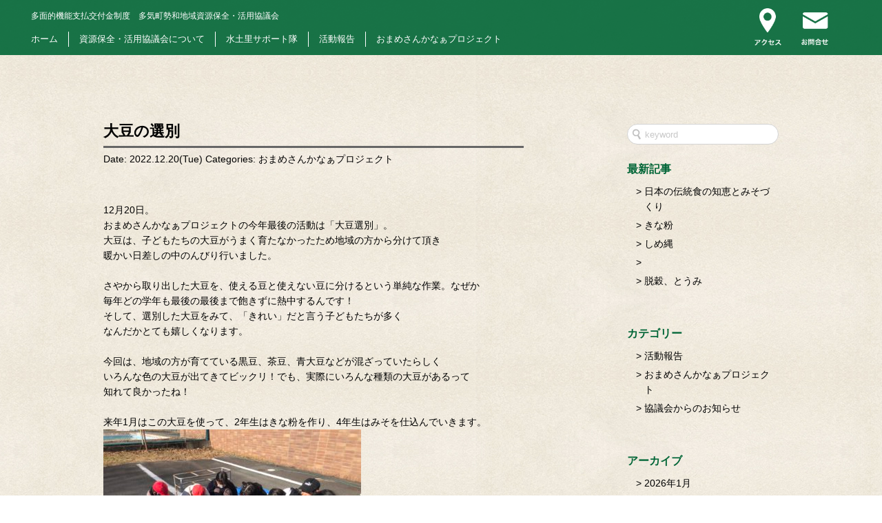

--- FILE ---
content_type: text/html; charset=UTF-8
request_url: https://seiwashigen.jp/2022/12/20/%E5%A4%A7%E8%B1%86%E3%81%AE%E9%81%B8%E5%88%A5/
body_size: 8177
content:
<!DOCTYPE html>
<html lang="ja">
<head>
	<meta charset="UTF-8">
	<meta name="viewport" content="width=device-width">
	<meta name="keywords" content="">
	<meta name="description" content="&nbsp; 12月20日。 おまめさんかなぁプロジェクトの今年最後の活動は「大豆選別」。 大豆は、。多気町勢和地域資源保全・活用協議会は各集落個々で活動するのではなく、旧勢和村を1つの大きな集落と考え広域活動組織として多面的機能支払交付金活動に取り組んでいます。">
	<meta name="format-detection" content="telephone=no">
	<link rel="icon" href="https://seiwashigen.jp/wp/wp-content/themes/omame/images/common/favicon.ico" type="image/vnd.microsoft.icon">
	<link rel="apple-touch-icon-precomposed" href="https://seiwashigen.jp/wp/wp-content/themes/omame/images/common/webclip.png" />
	<link rel="stylesheet" href="https://seiwashigen.jp/wp/wp-content/themes/omame/style.css" type="text/css">
	<link rel="stylesheet" href="https://seiwashigen.jp/wp/wp-content/themes/omame/css/common.css" type="text/css">
	<script type="text/javascript" src="https://seiwashigen.jp/wp/wp-content/themes/omame/js/common.js" charset="utf-8"></script>
	<title>大豆の選別 | 多気町勢和地域資源保全・活用協議会</title>
<!-- OGP -->
<meta property="og:type" content="blog">
<meta property="og:description" content="&nbsp; 12月20日。 おまめさんかなぁプロジェクトの今年最後の活動は「大豆選別」。 大豆は、子どもたちの大豆がうまく育たなかったため地域の方から分けて頂き 暖かい日差しの中のんびり行いました。">
<meta property="og:title" content="大豆の選別">
<meta property="og:url" content="https://seiwashigen.jp/2022/12/20/%e5%a4%a7%e8%b1%86%e3%81%ae%e9%81%b8%e5%88%a5/">
<meta property="og:image" content="https://seiwashigen.jp/wp/wp-content/uploads/2022/12/S__490143750.jpg">
<meta property="og:site_name" content="多気町勢和地域資源保全・活用協議会">
<meta property="og:locale" content="ja_JP" />
<meta property="fb:admins" content="100001679484566">
<meta property="fb:app_id" content="114946321924952">
<!-- /OGP -->
<meta name='robots' content='max-image-preview:large' />
<link rel="alternate" type="application/rss+xml" title="多気町勢和地域資源保全・活用協議会 &raquo; 大豆の選別 のコメントのフィード" href="https://seiwashigen.jp/2022/12/20/%e5%a4%a7%e8%b1%86%e3%81%ae%e9%81%b8%e5%88%a5/feed/" />
		<!-- This site uses the Google Analytics by ExactMetrics plugin v7.14.2 - Using Analytics tracking - https://www.exactmetrics.com/ -->
		<!-- Note: ExactMetrics is not currently configured on this site. The site owner needs to authenticate with Google Analytics in the ExactMetrics settings panel. -->
					<!-- No UA code set -->
				<!-- / Google Analytics by ExactMetrics -->
		<script type="text/javascript">
window._wpemojiSettings = {"baseUrl":"https:\/\/s.w.org\/images\/core\/emoji\/14.0.0\/72x72\/","ext":".png","svgUrl":"https:\/\/s.w.org\/images\/core\/emoji\/14.0.0\/svg\/","svgExt":".svg","source":{"concatemoji":"https:\/\/seiwashigen.jp\/wp\/wp-includes\/js\/wp-emoji-release.min.js?ver=6.2.8"}};
/*! This file is auto-generated */
!function(e,a,t){var n,r,o,i=a.createElement("canvas"),p=i.getContext&&i.getContext("2d");function s(e,t){p.clearRect(0,0,i.width,i.height),p.fillText(e,0,0);e=i.toDataURL();return p.clearRect(0,0,i.width,i.height),p.fillText(t,0,0),e===i.toDataURL()}function c(e){var t=a.createElement("script");t.src=e,t.defer=t.type="text/javascript",a.getElementsByTagName("head")[0].appendChild(t)}for(o=Array("flag","emoji"),t.supports={everything:!0,everythingExceptFlag:!0},r=0;r<o.length;r++)t.supports[o[r]]=function(e){if(p&&p.fillText)switch(p.textBaseline="top",p.font="600 32px Arial",e){case"flag":return s("\ud83c\udff3\ufe0f\u200d\u26a7\ufe0f","\ud83c\udff3\ufe0f\u200b\u26a7\ufe0f")?!1:!s("\ud83c\uddfa\ud83c\uddf3","\ud83c\uddfa\u200b\ud83c\uddf3")&&!s("\ud83c\udff4\udb40\udc67\udb40\udc62\udb40\udc65\udb40\udc6e\udb40\udc67\udb40\udc7f","\ud83c\udff4\u200b\udb40\udc67\u200b\udb40\udc62\u200b\udb40\udc65\u200b\udb40\udc6e\u200b\udb40\udc67\u200b\udb40\udc7f");case"emoji":return!s("\ud83e\udef1\ud83c\udffb\u200d\ud83e\udef2\ud83c\udfff","\ud83e\udef1\ud83c\udffb\u200b\ud83e\udef2\ud83c\udfff")}return!1}(o[r]),t.supports.everything=t.supports.everything&&t.supports[o[r]],"flag"!==o[r]&&(t.supports.everythingExceptFlag=t.supports.everythingExceptFlag&&t.supports[o[r]]);t.supports.everythingExceptFlag=t.supports.everythingExceptFlag&&!t.supports.flag,t.DOMReady=!1,t.readyCallback=function(){t.DOMReady=!0},t.supports.everything||(n=function(){t.readyCallback()},a.addEventListener?(a.addEventListener("DOMContentLoaded",n,!1),e.addEventListener("load",n,!1)):(e.attachEvent("onload",n),a.attachEvent("onreadystatechange",function(){"complete"===a.readyState&&t.readyCallback()})),(e=t.source||{}).concatemoji?c(e.concatemoji):e.wpemoji&&e.twemoji&&(c(e.twemoji),c(e.wpemoji)))}(window,document,window._wpemojiSettings);
</script>
<style type="text/css">
img.wp-smiley,
img.emoji {
	display: inline !important;
	border: none !important;
	box-shadow: none !important;
	height: 1em !important;
	width: 1em !important;
	margin: 0 0.07em !important;
	vertical-align: -0.1em !important;
	background: none !important;
	padding: 0 !important;
}
</style>
	<link rel='stylesheet' id='wp-block-library-css' href='https://seiwashigen.jp/wp/wp-includes/css/dist/block-library/style.min.css?ver=6.2.8' type='text/css' media='all' />
<link rel='stylesheet' id='classic-theme-styles-css' href='https://seiwashigen.jp/wp/wp-includes/css/classic-themes.min.css?ver=6.2.8' type='text/css' media='all' />
<style id='global-styles-inline-css' type='text/css'>
body{--wp--preset--color--black: #000000;--wp--preset--color--cyan-bluish-gray: #abb8c3;--wp--preset--color--white: #ffffff;--wp--preset--color--pale-pink: #f78da7;--wp--preset--color--vivid-red: #cf2e2e;--wp--preset--color--luminous-vivid-orange: #ff6900;--wp--preset--color--luminous-vivid-amber: #fcb900;--wp--preset--color--light-green-cyan: #7bdcb5;--wp--preset--color--vivid-green-cyan: #00d084;--wp--preset--color--pale-cyan-blue: #8ed1fc;--wp--preset--color--vivid-cyan-blue: #0693e3;--wp--preset--color--vivid-purple: #9b51e0;--wp--preset--gradient--vivid-cyan-blue-to-vivid-purple: linear-gradient(135deg,rgba(6,147,227,1) 0%,rgb(155,81,224) 100%);--wp--preset--gradient--light-green-cyan-to-vivid-green-cyan: linear-gradient(135deg,rgb(122,220,180) 0%,rgb(0,208,130) 100%);--wp--preset--gradient--luminous-vivid-amber-to-luminous-vivid-orange: linear-gradient(135deg,rgba(252,185,0,1) 0%,rgba(255,105,0,1) 100%);--wp--preset--gradient--luminous-vivid-orange-to-vivid-red: linear-gradient(135deg,rgba(255,105,0,1) 0%,rgb(207,46,46) 100%);--wp--preset--gradient--very-light-gray-to-cyan-bluish-gray: linear-gradient(135deg,rgb(238,238,238) 0%,rgb(169,184,195) 100%);--wp--preset--gradient--cool-to-warm-spectrum: linear-gradient(135deg,rgb(74,234,220) 0%,rgb(151,120,209) 20%,rgb(207,42,186) 40%,rgb(238,44,130) 60%,rgb(251,105,98) 80%,rgb(254,248,76) 100%);--wp--preset--gradient--blush-light-purple: linear-gradient(135deg,rgb(255,206,236) 0%,rgb(152,150,240) 100%);--wp--preset--gradient--blush-bordeaux: linear-gradient(135deg,rgb(254,205,165) 0%,rgb(254,45,45) 50%,rgb(107,0,62) 100%);--wp--preset--gradient--luminous-dusk: linear-gradient(135deg,rgb(255,203,112) 0%,rgb(199,81,192) 50%,rgb(65,88,208) 100%);--wp--preset--gradient--pale-ocean: linear-gradient(135deg,rgb(255,245,203) 0%,rgb(182,227,212) 50%,rgb(51,167,181) 100%);--wp--preset--gradient--electric-grass: linear-gradient(135deg,rgb(202,248,128) 0%,rgb(113,206,126) 100%);--wp--preset--gradient--midnight: linear-gradient(135deg,rgb(2,3,129) 0%,rgb(40,116,252) 100%);--wp--preset--duotone--dark-grayscale: url('#wp-duotone-dark-grayscale');--wp--preset--duotone--grayscale: url('#wp-duotone-grayscale');--wp--preset--duotone--purple-yellow: url('#wp-duotone-purple-yellow');--wp--preset--duotone--blue-red: url('#wp-duotone-blue-red');--wp--preset--duotone--midnight: url('#wp-duotone-midnight');--wp--preset--duotone--magenta-yellow: url('#wp-duotone-magenta-yellow');--wp--preset--duotone--purple-green: url('#wp-duotone-purple-green');--wp--preset--duotone--blue-orange: url('#wp-duotone-blue-orange');--wp--preset--font-size--small: 13px;--wp--preset--font-size--medium: 20px;--wp--preset--font-size--large: 36px;--wp--preset--font-size--x-large: 42px;--wp--preset--spacing--20: 0.44rem;--wp--preset--spacing--30: 0.67rem;--wp--preset--spacing--40: 1rem;--wp--preset--spacing--50: 1.5rem;--wp--preset--spacing--60: 2.25rem;--wp--preset--spacing--70: 3.38rem;--wp--preset--spacing--80: 5.06rem;--wp--preset--shadow--natural: 6px 6px 9px rgba(0, 0, 0, 0.2);--wp--preset--shadow--deep: 12px 12px 50px rgba(0, 0, 0, 0.4);--wp--preset--shadow--sharp: 6px 6px 0px rgba(0, 0, 0, 0.2);--wp--preset--shadow--outlined: 6px 6px 0px -3px rgba(255, 255, 255, 1), 6px 6px rgba(0, 0, 0, 1);--wp--preset--shadow--crisp: 6px 6px 0px rgba(0, 0, 0, 1);}:where(.is-layout-flex){gap: 0.5em;}body .is-layout-flow > .alignleft{float: left;margin-inline-start: 0;margin-inline-end: 2em;}body .is-layout-flow > .alignright{float: right;margin-inline-start: 2em;margin-inline-end: 0;}body .is-layout-flow > .aligncenter{margin-left: auto !important;margin-right: auto !important;}body .is-layout-constrained > .alignleft{float: left;margin-inline-start: 0;margin-inline-end: 2em;}body .is-layout-constrained > .alignright{float: right;margin-inline-start: 2em;margin-inline-end: 0;}body .is-layout-constrained > .aligncenter{margin-left: auto !important;margin-right: auto !important;}body .is-layout-constrained > :where(:not(.alignleft):not(.alignright):not(.alignfull)){max-width: var(--wp--style--global--content-size);margin-left: auto !important;margin-right: auto !important;}body .is-layout-constrained > .alignwide{max-width: var(--wp--style--global--wide-size);}body .is-layout-flex{display: flex;}body .is-layout-flex{flex-wrap: wrap;align-items: center;}body .is-layout-flex > *{margin: 0;}:where(.wp-block-columns.is-layout-flex){gap: 2em;}.has-black-color{color: var(--wp--preset--color--black) !important;}.has-cyan-bluish-gray-color{color: var(--wp--preset--color--cyan-bluish-gray) !important;}.has-white-color{color: var(--wp--preset--color--white) !important;}.has-pale-pink-color{color: var(--wp--preset--color--pale-pink) !important;}.has-vivid-red-color{color: var(--wp--preset--color--vivid-red) !important;}.has-luminous-vivid-orange-color{color: var(--wp--preset--color--luminous-vivid-orange) !important;}.has-luminous-vivid-amber-color{color: var(--wp--preset--color--luminous-vivid-amber) !important;}.has-light-green-cyan-color{color: var(--wp--preset--color--light-green-cyan) !important;}.has-vivid-green-cyan-color{color: var(--wp--preset--color--vivid-green-cyan) !important;}.has-pale-cyan-blue-color{color: var(--wp--preset--color--pale-cyan-blue) !important;}.has-vivid-cyan-blue-color{color: var(--wp--preset--color--vivid-cyan-blue) !important;}.has-vivid-purple-color{color: var(--wp--preset--color--vivid-purple) !important;}.has-black-background-color{background-color: var(--wp--preset--color--black) !important;}.has-cyan-bluish-gray-background-color{background-color: var(--wp--preset--color--cyan-bluish-gray) !important;}.has-white-background-color{background-color: var(--wp--preset--color--white) !important;}.has-pale-pink-background-color{background-color: var(--wp--preset--color--pale-pink) !important;}.has-vivid-red-background-color{background-color: var(--wp--preset--color--vivid-red) !important;}.has-luminous-vivid-orange-background-color{background-color: var(--wp--preset--color--luminous-vivid-orange) !important;}.has-luminous-vivid-amber-background-color{background-color: var(--wp--preset--color--luminous-vivid-amber) !important;}.has-light-green-cyan-background-color{background-color: var(--wp--preset--color--light-green-cyan) !important;}.has-vivid-green-cyan-background-color{background-color: var(--wp--preset--color--vivid-green-cyan) !important;}.has-pale-cyan-blue-background-color{background-color: var(--wp--preset--color--pale-cyan-blue) !important;}.has-vivid-cyan-blue-background-color{background-color: var(--wp--preset--color--vivid-cyan-blue) !important;}.has-vivid-purple-background-color{background-color: var(--wp--preset--color--vivid-purple) !important;}.has-black-border-color{border-color: var(--wp--preset--color--black) !important;}.has-cyan-bluish-gray-border-color{border-color: var(--wp--preset--color--cyan-bluish-gray) !important;}.has-white-border-color{border-color: var(--wp--preset--color--white) !important;}.has-pale-pink-border-color{border-color: var(--wp--preset--color--pale-pink) !important;}.has-vivid-red-border-color{border-color: var(--wp--preset--color--vivid-red) !important;}.has-luminous-vivid-orange-border-color{border-color: var(--wp--preset--color--luminous-vivid-orange) !important;}.has-luminous-vivid-amber-border-color{border-color: var(--wp--preset--color--luminous-vivid-amber) !important;}.has-light-green-cyan-border-color{border-color: var(--wp--preset--color--light-green-cyan) !important;}.has-vivid-green-cyan-border-color{border-color: var(--wp--preset--color--vivid-green-cyan) !important;}.has-pale-cyan-blue-border-color{border-color: var(--wp--preset--color--pale-cyan-blue) !important;}.has-vivid-cyan-blue-border-color{border-color: var(--wp--preset--color--vivid-cyan-blue) !important;}.has-vivid-purple-border-color{border-color: var(--wp--preset--color--vivid-purple) !important;}.has-vivid-cyan-blue-to-vivid-purple-gradient-background{background: var(--wp--preset--gradient--vivid-cyan-blue-to-vivid-purple) !important;}.has-light-green-cyan-to-vivid-green-cyan-gradient-background{background: var(--wp--preset--gradient--light-green-cyan-to-vivid-green-cyan) !important;}.has-luminous-vivid-amber-to-luminous-vivid-orange-gradient-background{background: var(--wp--preset--gradient--luminous-vivid-amber-to-luminous-vivid-orange) !important;}.has-luminous-vivid-orange-to-vivid-red-gradient-background{background: var(--wp--preset--gradient--luminous-vivid-orange-to-vivid-red) !important;}.has-very-light-gray-to-cyan-bluish-gray-gradient-background{background: var(--wp--preset--gradient--very-light-gray-to-cyan-bluish-gray) !important;}.has-cool-to-warm-spectrum-gradient-background{background: var(--wp--preset--gradient--cool-to-warm-spectrum) !important;}.has-blush-light-purple-gradient-background{background: var(--wp--preset--gradient--blush-light-purple) !important;}.has-blush-bordeaux-gradient-background{background: var(--wp--preset--gradient--blush-bordeaux) !important;}.has-luminous-dusk-gradient-background{background: var(--wp--preset--gradient--luminous-dusk) !important;}.has-pale-ocean-gradient-background{background: var(--wp--preset--gradient--pale-ocean) !important;}.has-electric-grass-gradient-background{background: var(--wp--preset--gradient--electric-grass) !important;}.has-midnight-gradient-background{background: var(--wp--preset--gradient--midnight) !important;}.has-small-font-size{font-size: var(--wp--preset--font-size--small) !important;}.has-medium-font-size{font-size: var(--wp--preset--font-size--medium) !important;}.has-large-font-size{font-size: var(--wp--preset--font-size--large) !important;}.has-x-large-font-size{font-size: var(--wp--preset--font-size--x-large) !important;}
.wp-block-navigation a:where(:not(.wp-element-button)){color: inherit;}
:where(.wp-block-columns.is-layout-flex){gap: 2em;}
.wp-block-pullquote{font-size: 1.5em;line-height: 1.6;}
</style>
<link rel='stylesheet' id='contact-form-7-css' href='https://seiwashigen.jp/wp/wp-content/plugins/contact-form-7/includes/css/styles.css?ver=5.7.5.1' type='text/css' media='all' />
<link rel="https://api.w.org/" href="https://seiwashigen.jp/wp-json/" /><link rel="alternate" type="application/json" href="https://seiwashigen.jp/wp-json/wp/v2/posts/1560" /><link rel="EditURI" type="application/rsd+xml" title="RSD" href="https://seiwashigen.jp/wp/xmlrpc.php?rsd" />
<link rel="wlwmanifest" type="application/wlwmanifest+xml" href="https://seiwashigen.jp/wp/wp-includes/wlwmanifest.xml" />
<meta name="generator" content="WordPress 6.2.8" />
<link rel="canonical" href="https://seiwashigen.jp/2022/12/20/%e5%a4%a7%e8%b1%86%e3%81%ae%e9%81%b8%e5%88%a5/" />
<link rel='shortlink' href='https://seiwashigen.jp/?p=1560' />
<link rel="alternate" type="application/json+oembed" href="https://seiwashigen.jp/wp-json/oembed/1.0/embed?url=https%3A%2F%2Fseiwashigen.jp%2F2022%2F12%2F20%2F%25e5%25a4%25a7%25e8%25b1%2586%25e3%2581%25ae%25e9%2581%25b8%25e5%2588%25a5%2F" />
<link rel="alternate" type="text/xml+oembed" href="https://seiwashigen.jp/wp-json/oembed/1.0/embed?url=https%3A%2F%2Fseiwashigen.jp%2F2022%2F12%2F20%2F%25e5%25a4%25a7%25e8%25b1%2586%25e3%2581%25ae%25e9%2581%25b8%25e5%2588%25a5%2F&#038;format=xml" />

<!-- BEGIN: WP Social Bookmarking Light HEAD --><script>
    (function (d, s, id) {
        var js, fjs = d.getElementsByTagName(s)[0];
        if (d.getElementById(id)) return;
        js = d.createElement(s);
        js.id = id;
        js.src = "//connect.facebook.net/ja_JP/sdk.js#xfbml=1&version=v2.7";
        fjs.parentNode.insertBefore(js, fjs);
    }(document, 'script', 'facebook-jssdk'));
</script>
<style type="text/css">
</style>
<!-- END: WP Social Bookmarking Light HEAD -->
</head>
<body>
<header id="header">
	<div class="h_info">
		<h1><a href="https://seiwashigen.jp/"><span>多面的機能支払交付金制度　</span>多気町勢和地域資源保全・活用協議会</a></h1>
		<div class="sp_btn"><div id="sp_menu_btn"><span></span></div></div>
		<nav>
			<ul>
				<li><a href="https://seiwashigen.jp/">ホーム</a></li>
				<li><a href="https://seiwashigen.jp/about/">資源保全・活用協議会について</a></li>
				<li><a href="https://seiwashigen.jp/about/#midori">水土里サポート隊</a></li>
				<li><a href="https://seiwashigen.jp/category/news/">活動報告</a></li>
				<li><a href="https://seiwashigen.jp/omame/">おまめさんかなぁプロジェクト</a></li>
			</ul>
		</nav>
	</div>
	<div class="h_nav">
		<ul>
			<li class="bnr-type1"><a href="https://seiwashigen.jp/access/"><img src="https://seiwashigen.jp/wp/wp-content/themes/omame/images/common/h_i_access.png" width="62" height="86" alt="アクセス"></a></li>
			<li class="bnr-type1"><a href="https://seiwashigen.jp/inquiry/"><img src="https://seiwashigen.jp/wp/wp-content/themes/omame/images/common/h_i_inquiry.png" width="62" height="77" alt="お問合せ"></a></li>
			<li class="h_i_tel bnr-type1"><a href="tel:0598497077" class="tellink"><img src="https://seiwashigen.jp/wp/wp-content/themes/omame/images/common/h_i_tel.png" width="61" height="85" alt="電話する"></a></li>
		</ul>
	</div>
</header>
<div id="sp_nav">
	<ul>
		<li><a href="https://seiwashigen.jp/">ホーム</a></li>
		<li><a href="https://seiwashigen.jp/about/">資源保全・活用協議会について</a></li>
		<li><a href="https://seiwashigen.jp/about/#midori">水土里サポート隊</a></li>
		<li><a href="https://seiwashigen.jp/category/news/">活動報告</a></li>
		<li><a href="https://seiwashigen.jp/omame/">おまめさんかなぁプロジェクト</a></li>
	</ul>
</div>
<div id="wrapper">
	<div id="posts">
		<div id="content">
				<div id="post-1560" class="entry_box">
					<h3>大豆の選別</h3>					<div class="entry_meta">
						<span class="date">Date: 2022.12.20(Tue)</span>
						<span class="category">Categories: <a href="https://seiwashigen.jp/category/omame/" rel="category tag">おまめさんかなぁプロジェクト</a></span>
					</div>
					<div class="entry_content"><p>&nbsp;</p>
<p>12月20日。</p>
<p>おまめさんかなぁプロジェクトの今年最後の活動は「大豆選別」。</p>
<p>大豆は、子どもたちの大豆がうまく育たなかったため地域の方から分けて頂き</p>
<p>暖かい日差しの中のんびり行いました。</p>
<p>&nbsp;</p>
<p>さやから取り出した大豆を、使える豆と使えない豆に分けるという単純な作業。なぜか</p>
<p>毎年どの学年も最後の最後まで飽きずに熱中するんです！</p>
<p>そして、選別した大豆をみて、「きれい」だと言う子どもたちが多く</p>
<p>なんだかとても嬉しくなります。</p>
<p>&nbsp;</p>
<p>今回は、地域の方が育てている黒豆、茶豆、青大豆などが混ざっていたらしく</p>
<p>いろんな色の大豆が出てきてビックリ！でも、実際にいろんな種類の大豆があるって</p>
<p>知れて良かったね！</p>
<p>&nbsp;</p>
<p>来年1月はこの大豆を使って、2年生はきな粉を作り、4年生はみそを仕込んでいきます。</p>
<p><img decoding="async" loading="lazy" class="alignnone size-medium wp-image-1552" src="http://seiwashigen.jp/wp/wp-content/uploads/2022/12/S__490143750-374x280.jpg" alt="" width="374" height="280" srcset="https://seiwashigen.jp/wp/wp-content/uploads/2022/12/S__490143750-374x280.jpg 374w, https://seiwashigen.jp/wp/wp-content/uploads/2022/12/S__490143750-768x576.jpg 768w, https://seiwashigen.jp/wp/wp-content/uploads/2022/12/S__490143750.jpg 1478w" sizes="(max-width: 374px) 100vw, 374px" /> <img decoding="async" loading="lazy" class="alignnone size-medium wp-image-1553" src="http://seiwashigen.jp/wp/wp-content/uploads/2022/12/S__490143753-374x280.jpg" alt="" width="374" height="280" srcset="https://seiwashigen.jp/wp/wp-content/uploads/2022/12/S__490143753-374x280.jpg 374w, https://seiwashigen.jp/wp/wp-content/uploads/2022/12/S__490143753-768x576.jpg 768w, https://seiwashigen.jp/wp/wp-content/uploads/2022/12/S__490143753.jpg 1478w" sizes="(max-width: 374px) 100vw, 374px" /> <img decoding="async" loading="lazy" class="alignnone size-medium wp-image-1554" src="http://seiwashigen.jp/wp/wp-content/uploads/2022/12/S__490143759-374x280.jpg" alt="" width="374" height="280" srcset="https://seiwashigen.jp/wp/wp-content/uploads/2022/12/S__490143759-374x280.jpg 374w, https://seiwashigen.jp/wp/wp-content/uploads/2022/12/S__490143759-768x576.jpg 768w, https://seiwashigen.jp/wp/wp-content/uploads/2022/12/S__490143759.jpg 1478w" sizes="(max-width: 374px) 100vw, 374px" /> <img decoding="async" loading="lazy" class="alignnone size-medium wp-image-1555" src="http://seiwashigen.jp/wp/wp-content/uploads/2022/12/S__490143761-374x280.jpg" alt="" width="374" height="280" srcset="https://seiwashigen.jp/wp/wp-content/uploads/2022/12/S__490143761-374x280.jpg 374w, https://seiwashigen.jp/wp/wp-content/uploads/2022/12/S__490143761-768x576.jpg 768w, https://seiwashigen.jp/wp/wp-content/uploads/2022/12/S__490143761.jpg 1478w" sizes="(max-width: 374px) 100vw, 374px" /> <img decoding="async" loading="lazy" class="alignnone size-medium wp-image-1557" src="http://seiwashigen.jp/wp/wp-content/uploads/2022/12/S__490143772-374x280.jpg" alt="" width="374" height="280" srcset="https://seiwashigen.jp/wp/wp-content/uploads/2022/12/S__490143772-374x280.jpg 374w, https://seiwashigen.jp/wp/wp-content/uploads/2022/12/S__490143772-768x576.jpg 768w, https://seiwashigen.jp/wp/wp-content/uploads/2022/12/S__490143772.jpg 1478w" sizes="(max-width: 374px) 100vw, 374px" /> <img decoding="async" loading="lazy" class="alignnone size-medium wp-image-1556" src="http://seiwashigen.jp/wp/wp-content/uploads/2022/12/S__490143768-374x280.jpg" alt="" width="374" height="280" srcset="https://seiwashigen.jp/wp/wp-content/uploads/2022/12/S__490143768-374x280.jpg 374w, https://seiwashigen.jp/wp/wp-content/uploads/2022/12/S__490143768-768x576.jpg 768w, https://seiwashigen.jp/wp/wp-content/uploads/2022/12/S__490143768.jpg 1478w" sizes="(max-width: 374px) 100vw, 374px" /> <img decoding="async" loading="lazy" class="alignnone size-medium wp-image-1558" src="http://seiwashigen.jp/wp/wp-content/uploads/2022/12/S__490143766-374x280.jpg" alt="" width="374" height="280" srcset="https://seiwashigen.jp/wp/wp-content/uploads/2022/12/S__490143766-374x280.jpg 374w, https://seiwashigen.jp/wp/wp-content/uploads/2022/12/S__490143766-768x576.jpg 768w, https://seiwashigen.jp/wp/wp-content/uploads/2022/12/S__490143766.jpg 1478w" sizes="(max-width: 374px) 100vw, 374px" /></p>
<div class='wp_social_bookmarking_light'>        <div class="wsbl_facebook_like"><div id="fb-root"></div><fb:like href="https://seiwashigen.jp/2022/12/20/%e5%a4%a7%e8%b1%86%e3%81%ae%e9%81%b8%e5%88%a5/" layout="button_count" action="like" width="100" share="false" show_faces="false" ></fb:like></div>        <div class="wsbl_twitter"><a href="https://twitter.com/share" class="twitter-share-button" data-url="https://seiwashigen.jp/2022/12/20/%e5%a4%a7%e8%b1%86%e3%81%ae%e9%81%b8%e5%88%a5/" data-text="大豆の選別">Tweet</a></div></div>
<br class='wp_social_bookmarking_light_clear' />
</div>
				</div>
					<div class="single_nav">
						<ul>
							<li class="nav_previous"><a href="https://seiwashigen.jp/2022/12/16/%e5%a0%b1%e5%91%8a%e4%bc%9a-2/" rel="prev">< PREV</a></li>
							<li> <a href="https://seiwashigen.jp/category/omame">TOP</a></li>
							<li class="nav_ext"><a href="https://seiwashigen.jp/2023/01/19/%e3%81%8d%e3%81%aa%e7%b2%89%e3%81%a5%e3%81%8f%e3%82%8a-4/" rel="next">NEXT ></a></li>
						</ul>
					</div>
		</div>
		<div id="sidebar">
<div class="searchform">
	<form role="search" method="get" id="searchform" action="https://seiwashigen.jp/" >
		<input type="text" value="" name="s" id="s" placeholder="keyword" />
	</form>
</div>			<h3>最新記事</h3>
			<ul>
				<li><a href="https://seiwashigen.jp/2026/01/19/%e6%97%a5%e6%9c%ac%e3%81%ae%e4%bc%9d%e7%b5%b1%e9%a3%9f%e3%81%ae%e7%9f%a5%e6%81%b5%e3%81%a8%e3%81%bf%e3%81%9d%e3%81%a5%e3%81%8f%e3%82%8a/">日本の伝統食の知恵とみそづくり</a></li>
				<li><a href="https://seiwashigen.jp/2026/01/15/%e3%81%8d%e3%81%aa%e7%b2%89-4/">きな粉</a></li>
				<li><a href="https://seiwashigen.jp/2025/12/18/%e3%81%97%e3%82%81%e7%b8%84-4/">しめ縄</a></li>
				<li><a href="https://seiwashigen.jp/2025/11/14/2003/"></a></li>
				<li><a href="https://seiwashigen.jp/2025/10/03/%e8%84%b1%e7%a9%80%e3%80%81%e3%81%a8%e3%81%86%e3%81%bf-2/">脱穀、とうみ</a></li>
			</ul>
			<h3>カテゴリー</h3>
			<ul>
	<li class="cat-item cat-item-1"><a href="https://seiwashigen.jp/category/news/">活動報告</a>
</li>
	<li class="cat-item cat-item-2"><a href="https://seiwashigen.jp/category/omame/">おまめさんかなぁプロジェクト</a>
</li>
	<li class="cat-item cat-item-3"><a href="https://seiwashigen.jp/category/information/">協議会からのお知らせ</a>
</li>
			</ul>
			<h3>アーカイブ</h3>
			<ul>
	<li><a href='https://seiwashigen.jp/2026/01/'>2026年1月</a></li>
	<li><a href='https://seiwashigen.jp/2025/12/'>2025年12月</a></li>
	<li><a href='https://seiwashigen.jp/2025/11/'>2025年11月</a></li>
	<li><a href='https://seiwashigen.jp/2025/10/'>2025年10月</a></li>
	<li><a href='https://seiwashigen.jp/2025/09/'>2025年9月</a></li>
	<li><a href='https://seiwashigen.jp/2025/07/'>2025年7月</a></li>
	<li><a href='https://seiwashigen.jp/2025/06/'>2025年6月</a></li>
	<li><a href='https://seiwashigen.jp/2025/05/'>2025年5月</a></li>
	<li><a href='https://seiwashigen.jp/2025/04/'>2025年4月</a></li>
	<li><a href='https://seiwashigen.jp/2025/02/'>2025年2月</a></li>
	<li><a href='https://seiwashigen.jp/2025/01/'>2025年1月</a></li>
	<li><a href='https://seiwashigen.jp/2024/12/'>2024年12月</a></li>
	<li><a href='https://seiwashigen.jp/2024/10/'>2024年10月</a></li>
	<li><a href='https://seiwashigen.jp/2024/09/'>2024年9月</a></li>
	<li><a href='https://seiwashigen.jp/2024/08/'>2024年8月</a></li>
	<li><a href='https://seiwashigen.jp/2024/07/'>2024年7月</a></li>
	<li><a href='https://seiwashigen.jp/2024/06/'>2024年6月</a></li>
	<li><a href='https://seiwashigen.jp/2024/05/'>2024年5月</a></li>
	<li><a href='https://seiwashigen.jp/2024/04/'>2024年4月</a></li>
	<li><a href='https://seiwashigen.jp/2024/03/'>2024年3月</a></li>
	<li><a href='https://seiwashigen.jp/2024/02/'>2024年2月</a></li>
	<li><a href='https://seiwashigen.jp/2024/01/'>2024年1月</a></li>
	<li><a href='https://seiwashigen.jp/2023/12/'>2023年12月</a></li>
	<li><a href='https://seiwashigen.jp/2023/11/'>2023年11月</a></li>
	<li><a href='https://seiwashigen.jp/2023/10/'>2023年10月</a></li>
	<li><a href='https://seiwashigen.jp/2023/09/'>2023年9月</a></li>
	<li><a href='https://seiwashigen.jp/2023/08/'>2023年8月</a></li>
	<li><a href='https://seiwashigen.jp/2023/07/'>2023年7月</a></li>
	<li><a href='https://seiwashigen.jp/2023/06/'>2023年6月</a></li>
	<li><a href='https://seiwashigen.jp/2023/05/'>2023年5月</a></li>
	<li><a href='https://seiwashigen.jp/2023/04/'>2023年4月</a></li>
	<li><a href='https://seiwashigen.jp/2023/03/'>2023年3月</a></li>
	<li><a href='https://seiwashigen.jp/2023/02/'>2023年2月</a></li>
	<li><a href='https://seiwashigen.jp/2023/01/'>2023年1月</a></li>
	<li><a href='https://seiwashigen.jp/2022/12/'>2022年12月</a></li>
	<li><a href='https://seiwashigen.jp/2022/11/'>2022年11月</a></li>
	<li><a href='https://seiwashigen.jp/2022/10/'>2022年10月</a></li>
	<li><a href='https://seiwashigen.jp/2022/09/'>2022年9月</a></li>
	<li><a href='https://seiwashigen.jp/2022/08/'>2022年8月</a></li>
	<li><a href='https://seiwashigen.jp/2022/07/'>2022年7月</a></li>
	<li><a href='https://seiwashigen.jp/2022/06/'>2022年6月</a></li>
	<li><a href='https://seiwashigen.jp/2022/05/'>2022年5月</a></li>
	<li><a href='https://seiwashigen.jp/2022/04/'>2022年4月</a></li>
	<li><a href='https://seiwashigen.jp/2022/03/'>2022年3月</a></li>
	<li><a href='https://seiwashigen.jp/2022/02/'>2022年2月</a></li>
	<li><a href='https://seiwashigen.jp/2022/01/'>2022年1月</a></li>
	<li><a href='https://seiwashigen.jp/2021/12/'>2021年12月</a></li>
	<li><a href='https://seiwashigen.jp/2021/11/'>2021年11月</a></li>
	<li><a href='https://seiwashigen.jp/2021/10/'>2021年10月</a></li>
	<li><a href='https://seiwashigen.jp/2021/09/'>2021年9月</a></li>
	<li><a href='https://seiwashigen.jp/2021/08/'>2021年8月</a></li>
	<li><a href='https://seiwashigen.jp/2021/07/'>2021年7月</a></li>
	<li><a href='https://seiwashigen.jp/2021/06/'>2021年6月</a></li>
	<li><a href='https://seiwashigen.jp/2021/05/'>2021年5月</a></li>
	<li><a href='https://seiwashigen.jp/2021/04/'>2021年4月</a></li>
	<li><a href='https://seiwashigen.jp/2021/02/'>2021年2月</a></li>
	<li><a href='https://seiwashigen.jp/2021/01/'>2021年1月</a></li>
	<li><a href='https://seiwashigen.jp/2020/12/'>2020年12月</a></li>
	<li><a href='https://seiwashigen.jp/2020/11/'>2020年11月</a></li>
	<li><a href='https://seiwashigen.jp/2020/10/'>2020年10月</a></li>
	<li><a href='https://seiwashigen.jp/2020/09/'>2020年9月</a></li>
	<li><a href='https://seiwashigen.jp/2020/07/'>2020年7月</a></li>
	<li><a href='https://seiwashigen.jp/2020/06/'>2020年6月</a></li>
	<li><a href='https://seiwashigen.jp/2020/05/'>2020年5月</a></li>
	<li><a href='https://seiwashigen.jp/2020/04/'>2020年4月</a></li>
	<li><a href='https://seiwashigen.jp/2020/02/'>2020年2月</a></li>
	<li><a href='https://seiwashigen.jp/2020/01/'>2020年1月</a></li>
	<li><a href='https://seiwashigen.jp/2019/12/'>2019年12月</a></li>
	<li><a href='https://seiwashigen.jp/2019/11/'>2019年11月</a></li>
	<li><a href='https://seiwashigen.jp/2019/10/'>2019年10月</a></li>
	<li><a href='https://seiwashigen.jp/2019/09/'>2019年9月</a></li>
	<li><a href='https://seiwashigen.jp/2019/08/'>2019年8月</a></li>
	<li><a href='https://seiwashigen.jp/2019/07/'>2019年7月</a></li>
	<li><a href='https://seiwashigen.jp/2019/06/'>2019年6月</a></li>
	<li><a href='https://seiwashigen.jp/2019/05/'>2019年5月</a></li>
	<li><a href='https://seiwashigen.jp/2019/04/'>2019年4月</a></li>
	<li><a href='https://seiwashigen.jp/2019/02/'>2019年2月</a></li>
	<li><a href='https://seiwashigen.jp/2019/01/'>2019年1月</a></li>
	<li><a href='https://seiwashigen.jp/2018/12/'>2018年12月</a></li>
	<li><a href='https://seiwashigen.jp/2018/11/'>2018年11月</a></li>
	<li><a href='https://seiwashigen.jp/2018/10/'>2018年10月</a></li>
	<li><a href='https://seiwashigen.jp/2018/09/'>2018年9月</a></li>
	<li><a href='https://seiwashigen.jp/2018/08/'>2018年8月</a></li>
	<li><a href='https://seiwashigen.jp/2018/07/'>2018年7月</a></li>
	<li><a href='https://seiwashigen.jp/2018/06/'>2018年6月</a></li>
	<li><a href='https://seiwashigen.jp/2018/05/'>2018年5月</a></li>
	<li><a href='https://seiwashigen.jp/2018/04/'>2018年4月</a></li>
	<li><a href='https://seiwashigen.jp/2018/02/'>2018年2月</a></li>
	<li><a href='https://seiwashigen.jp/2018/01/'>2018年1月</a></li>
	<li><a href='https://seiwashigen.jp/2017/12/'>2017年12月</a></li>
	<li><a href='https://seiwashigen.jp/2017/11/'>2017年11月</a></li>
	<li><a href='https://seiwashigen.jp/2017/10/'>2017年10月</a></li>
	<li><a href='https://seiwashigen.jp/2017/09/'>2017年9月</a></li>
	<li><a href='https://seiwashigen.jp/2017/08/'>2017年8月</a></li>
	<li><a href='https://seiwashigen.jp/2017/07/'>2017年7月</a></li>
	<li><a href='https://seiwashigen.jp/2017/06/'>2017年6月</a></li>
	<li><a href='https://seiwashigen.jp/2017/05/'>2017年5月</a></li>
	<li><a href='https://seiwashigen.jp/2017/04/'>2017年4月</a></li>
	<li><a href='https://seiwashigen.jp/2017/03/'>2017年3月</a></li>
			</ul>
		</div>
	</div>
</div>
<footer id="footer">
<div id="entry" class="link"><a href="http://furusatoya-taki.com/inspection/" target="_blank"><!--<a href="https://seiwashigen.jp/wp/wp-content/themes/omame/images/common/shisatsu-h29-4.pdf" target="_blank">-->視察お申し込み</a></div>
	<div class="footer_img">
		<img src="https://seiwashigen.jp/wp/wp-content/themes/omame/images/common/bg_footer.png" width="1200" height="215" alt="多気町勢和地域資源保全・活用協議会">
	</div>
	<div class="footer_inner">
		<h1><a href="https://seiwashigen.jp/"><img src="https://seiwashigen.jp/wp/wp-content/themes/omame/images/common/f_logo.png" width="202" height="152" alt="多気町勢和地域資源保全・活用協議会"></a></h1>
		<p class="fb"><a href="https://www.facebook.com/多気町勢和地域自然保全活用協議会-1869198099963479/" target="_blank"><img src="https://seiwashigen.jp/wp/wp-content/themes/omame/images/common/f_fb.png" width="12" height="25" alt="Facebook"></a></p>
		<p class="f_info">〒519-2211三重県多気郡多気町丹生1620-3  <a href="https://goo.gl/maps/CcpexdN1AfK2" target="_blank">Googleマップ>></a>　<span>Tel.<a href="tel:0598497077" class="tellink">0598-49-7077</a>　Fax.0598-49-4828</span></p>
	</div>
</footer>
<p id="pagetop"><img src="https://seiwashigen.jp/wp/wp-content/themes/omame/images/common/i_pagetop_sp.png" width="199" height="117" alt="PAGETOP"></p>

<!-- BEGIN: WP Social Bookmarking Light FOOTER -->    <script>!function(d,s,id){var js,fjs=d.getElementsByTagName(s)[0],p=/^http:/.test(d.location)?'http':'https';if(!d.getElementById(id)){js=d.createElement(s);js.id=id;js.src=p+'://platform.twitter.com/widgets.js';fjs.parentNode.insertBefore(js,fjs);}}(document, 'script', 'twitter-wjs');</script><!-- END: WP Social Bookmarking Light FOOTER -->
<script type='text/javascript' src='https://seiwashigen.jp/wp/wp-content/plugins/contact-form-7/includes/swv/js/index.js?ver=5.7.5.1' id='swv-js'></script>
<script type='text/javascript' id='contact-form-7-js-extra'>
/* <![CDATA[ */
var wpcf7 = {"api":{"root":"https:\/\/seiwashigen.jp\/wp-json\/","namespace":"contact-form-7\/v1"}};
/* ]]> */
</script>
<script type='text/javascript' src='https://seiwashigen.jp/wp/wp-content/plugins/contact-form-7/includes/js/index.js?ver=5.7.5.1' id='contact-form-7-js'></script>
</body>
</html>

--- FILE ---
content_type: text/css
request_url: https://seiwashigen.jp/wp/wp-content/themes/omame/style.css
body_size: 86
content:
/*
Theme Name: Omame
Author: cont design
Author URI: http://cont-p.com
Description:多気町勢和地域資源保全・活用協議会様のテーマです。
Version: 1.0
*/


--- FILE ---
content_type: text/css
request_url: https://seiwashigen.jp/wp/wp-content/themes/omame/css/common.css
body_size: 3750
content:
@charset "UTF-8";
@import url(http://fonts.googleapis.com/earlyaccess/notosansjapanese.css);
@import url(https://fonts.googleapis.com/earlyaccess/sawarabimincho.css);
html, body, div, span, applet, object, iframe, h1, h2, h3, h4, h5, h6, p, blockquote, pre, a, abbr, acronym, address, big, cite, code, del, dfn, em, img, ins, kbd, q, s, samp, small, strike, strong, sub, sup, tt, var, b, u, i, center, dl, dt, dd, ol, ul, li, fieldset, form, label, legend, table, caption, tbody, tfoot, thead, tr, th, td, article, aside, canvas, details, embed, figure, figcaption, footer, header, hgroup, menu, nav, output, ruby, section, summary, time, mark, audio, video {
  margin: 0;
  padding: 0;
  border: 0;
  font: inherit;
  font-size: 100%;
  vertical-align: baseline; }

html {
  line-height: 1; }

ol, ul {
  list-style: none; }

table {
  border-collapse: collapse;
  border-spacing: 0; }

caption, th, td {
  text-align: left;
  font-weight: normal;
  vertical-align: middle; }

q, blockquote {
  quotes: none; }
q:before, q:after, blockquote:before, blockquote:after {
  content: "";
  content: none; }

a img {
  border: none; }

article, aside, details, figcaption, figure, footer, header, hgroup, main, menu, nav, section, summary {
  display: block; }

@media print, screen and (min-width: 651px) {
  .tab_only {
    display: none; }

  .sp_only {
    display: none; } }
@media only screen and (max-width: 650px) {
  .pc_only {
    display: none; }

  .tab_only {
    display: none; }

  img {
    max-width: 100%;
    height: auto; } }
body {
  font-family: "Noto Sans Japanese", "游ゴシック体", "Yu Gothic", YuGothic, "ヒラギノ角ゴ ProN W3", "Hiragino Kaku Gothic ProN", "メイリオ", "Meiryo", "ＭＳ Ｐゴシック", "MS PGothic", sans-serif;
  font-size: 14px;
  color: #000;
  line-height: 22px;
  -webkit-text-size-adjust: 100%;
  min-width: 1000px;
  background: url("../images/common/bg_body.png") repeat center top; }
@media only screen and (max-width: 650px) {
  body {
    min-width: initial;
    min-width: auto;
    font-size: 14px;
    line-height: 21px; } }

a:link {
  color: #000;
  text-decoration: none; }

a:visited {
  color: #000; }

a:hover {
  color: #646464;
  text-decoration: underline; }

a:active {
  color: #646464; }

a:hover img {
  filter: progid:DXImageTransform.Microsoft.Alpha(Opacity=70);
  opacity: 0.7; }

a {
  -moz-transition: opacity 0.3s ease;
  -o-transition: opacity 0.3s ease;
  -webkit-transition: opacity 0.3s ease;
  transition: opacity 0.3s ease; }

a img {
  -moz-transition: opacity 0.3s ease;
  -o-transition: opacity 0.3s ease;
  -webkit-transition: opacity 0.3s ease;
  transition: opacity 0.3s ease; }

.attention2 {
background: linear-gradient(transparent 60%, #ffff66 60%);
	font-weight: bold;
}

#header {
  display: -webkit-flex;
  display: flex;
  -webkit-justify-content: space-between;
  justify-content: space-between;
  width: 100%;
  height: 80px;
  background: rgba(0, 101, 54, 0.9);
  color: #fff;
  position: fixed;
  z-index: 600; }
@media only screen and (max-width: 650px) {
  #header {
    -moz-box-sizing: border-box;
    -webkit-box-sizing: border-box;
    box-sizing: border-box;
    padding: 0 1%;
    height: 50px;
} }
#header a {
  color: #fff; }
#header .h_info {
  padding: 0 0 0 45px; }
@media only screen and (max-width: 650px) {
  #header .h_info {
    padding: 0 0 0 0;
    width: 65%;
    *zoom: 1; }
  #header .h_info:after {
    content: "";
    display: table;
    clear: both; } }
#header .h_info .sp_btn {
  display: none; }
@media only screen and (max-width: 650px) {
  #header .h_info .sp_btn {
    display: block;
    float: left;
    width: 28px;
    padding: 25px 0 0;
    position: relative; }
  #header .h_info .sp_btn #sp_menu_btn {
    position: relative; }
  #header .h_info .sp_btn #sp_menu_btn span {
    display: block;
    position: absolute;
    top: 50%;
    left: 50%;
    width: 28px;
    height: 3px;
    margin: -1.5px 0 -14px;
    background: #fff;
    transition: .2s; }
  #header .h_info .sp_btn #sp_menu_btn span:before, #header .h_info .sp_btn #sp_menu_btn span:after {
    display: block;
    content: "";
    position: absolute;
    top: 50%;
    left: 0;
    width: 28px;
    height: 3px;
    background: #fff;
    transition: .3s; }
  #header .h_info .sp_btn #sp_menu_btn span:before {
    margin-top: -10.5px; }
  #header .h_info .sp_btn #sp_menu_btn span:after {
    margin-top: 7.5px; }
  #header .h_info .sp_btn #sp_menu_btn .on {
    background: transparent; }
  #header .h_info .sp_btn #sp_menu_btn .on:before, #header .h_info .sp_btn #sp_menu_btn .on:after {
    margin-top: 0; }
  #header .h_info .sp_btn #sp_menu_btn .on:before {
    -moz-transform: rotate(-45deg);
    -ms-transform: rotate(-45deg);
    -webkit-transform: rotate(-45deg);
    transform: rotate(-45deg); }
  #header .h_info .sp_btn #sp_menu_btn .on:after {
    -moz-transform: rotate(-135deg);
    -ms-transform: rotate(-135deg);
    -webkit-transform: rotate(-135deg);
    transform: rotate(-135deg); }
  #header .h_info .sp_btn #sp_menu_btn span {
    cursor: pointer; } }
#header .h_info h1 {
  font-size: 12px;
  padding: 12px 0; }
@media only screen and (max-width: 650px) {
  #header .h_info h1 {
   float: right;
    padding: 15px 0 0;
    font-size: 10px; }
#header .h_info h1 span {
	display: none;
	}}
#header .h_info nav {
  font-size: 14px; }
@media only screen and (max-width: 650px) {
  #header .h_info nav {
    display: none; } }
#header .h_info nav ul {
  display: -webkit-flex;
  display: flex;
  -webkit-flex-wrap: wrap;
  flex-wrap: wrap; }
#header .h_info nav ul li {
  padding: 0 0 5px;
  font-size: 90%;}
#header .h_info nav ul li:hover, #header .h_info nav ul li .on {
  border-bottom: 4px solid #fff; }
#header .h_info nav ul li a {
  display: block;
  padding: 0 15px;
  border-left: 1px solid #fff; }
#header .h_info nav ul li:first-child a {
  padding: 0 15px 0 0; }
#header .h_info nav ul li a:hover {
  text-decoration: none; }
#header .h_info nav ul li:first-child a {
  border-left: none; }
#header .h_nav {
  width: 185px; }
@media only screen and (max-width: 650px) {
  #header .h_nav {
    width: 32%; } }
#header .h_nav ul li {
  display: inline-block;
  padding: 12px 25px 0 0; }
@media only screen and (max-width: 650px) {
  #header .h_nav ul li {
    padding: 10px 0 0 0;
    width: 30%;
    text-align: right; } }
#header .h_nav ul li img {
  width: 39px;
  height: auto; }
@media only screen and (max-width: 650px) {
  #header .h_nav ul li img {
    width: 60%;
    margin: 0 0 0 auto;
    vertical-align: bottom; } }
#header .h_nav ul li.h_i_tel {
  display: none; }
@media only screen and (max-width: 650px) {
  #header .h_nav ul li.h_i_tel {
    display: inline-block; } }

#sp_nav {
  display: none; }
@media only screen and (max-width: 650px) {
  #sp_nav {
    position: fixed;
    width: 100%;
    z-index: 600;
    top: 50px; }
  #sp_nav li a {
    display: block;
    -moz-box-sizing: border-box;
    -webkit-box-sizing: border-box;
    box-sizing: border-box;
    width: 100%;
    background: #fff;
    padding: 20px 0 20px 25%;
    border-bottom: 1px dotted #006536; } }

#wrapper .headerimg img {
  width: 100%;
  min-width: 980px;
  height: auto; }
@media only screen and (max-width: 650px) {
  #wrapper .headerimg img {
    min-width: auto;
    min-width: initial; } }

#footer .link{
    margin: 60px 0;
    text-align: center;
}

#footer .link > a{
    display: inline-block;
    position: relative;
    width: 420px;
    height: 70px;
    border: solid 1px #006536;
    border-radius: 4px;
    color: #006536;
    font-size: 18px;
    font-size: 1.6rem;
    font-weight: bold;
    line-height: 70px;
    text-decoration: none;
}

#footer .link > a:after{
    content: url(../images/common/icon-link-arrow.png);
    position: relative;
    top: 2px;
    margin-left: 15px;
}
@media only screen and (max-width: 650px) {
#footer .link > a {
	font-size: 120%;
    width: 280px;
    height: 60px;
    line-height: 60px;
}
}
#footer .footer_img img {
  width: 100%;
  min-width: 980px;
  height: auto;
  vertical-align: bottom; }
@media only screen and (max-width: 650px) {
  #footer .footer_img img {
    min-width: auto;
    min-width: initial; } }
#footer .footer_inner {
  background: #006536;
  color: #fff;
  text-align: center;
  padding: 25px 3% 10px; }
#footer .footer_inner h1 {
  padding: 35px 0; }
@media only screen and (max-width: 650px) {
  #footer .footer_inner h1 img {
    width: 50%; } }
#footer .footer_inner .f_info {
  padding: 80px 0 0;
  font-size: 12px; }
#footer .footer_inner .f_info a {
  color: #fff; }

#pagetop {
  display: none; }
@media only screen and (max-width: 650px) {
  #pagetop {
    display: block;
    text-align: center;
    padding: 35px 0; }
  #pagetop img {
    width: 100px;
    margin: 0 auto; } }

/*--------投稿ページ----------------*/
#posts {
  margin: 0 auto;
  width: 980px;
  display: -webkit-flex;
  display: flex;
  -webkit-justify-content: space-between;
  justify-content: space-between;
  padding: 120px 0 0; }
@media only screen and (max-width: 650px) {
  #posts {
    width: 100%; } }
@media only screen and (max-width: 650px) {
  #posts {
    width: 94%;
    display: block;
    padding: 50px 0 0; } }
#posts #content {
  width: 610px; }
@media only screen and (max-width: 650px) {
  #posts #content {
    width: 100%; } }
#posts #content h2.category_name {
  font-size: 30px;
  font-family: "Sawarabi Mincho", "游明朝", YuMincho, "ヒラギノ明朝 ProN W3", "Hiragino Mincho ProN", serif;
  color: #006536;
  padding: 60px 0 50px; }
#posts #content h3 {
  font-size: 22px;
  font-weight: bold;
  padding: 0 0 10px;
  border-bottom: 3px solid #666; }
#posts #content .entry_meta {
  font-size: 14px;
  padding: 5px 0 15px; }
#posts #sidebar {
  width: 220px;
  padding: 60px 0 0; }
@media only screen and (max-width: 650px) {
  #posts #sidebar {
    width: 100%; } }
#posts #sidebar .searchform {
  padding: 0 0 25px; }
#posts #sidebar .searchform input#s {
  -moz-box-sizing: border-box;
  -webkit-box-sizing: border-box;
  box-sizing: border-box;
  width: 100%;
  height: 30px;
  -moz-border-radius: 15px;
  -webkit-border-radius: 15px;
  border-radius: 15px;
  border: 1px solid #d3d3d3;
  background: #fff url("../images/posts/bg-search.jpg") no-repeat 5px center;
  padding: 0 0 0 25px;
  font-family: "Noto Sans Japanese", "游ゴシック体", "Yu Gothic", YuGothic, "ヒラギノ角ゴ ProN W3", "Hiragino Kaku Gothic ProN", "メイリオ", "Meiryo", "ＭＳ Ｐゴシック", "MS PGothic", sans-serif; }
@media only screen and (max-width: 650px) {
  #posts #sidebar .searchform input#s {
    margin: 0 auto;
    width: 85%; } }
#posts #sidebar .searchform input#s::-webkit-input-placeholder {
  color: #c8c8c8; }
#posts #sidebar .searchform input#s:-moz-placeholder {
  color: #c8c8c8; }
#posts #sidebar h3 {
  font-weight: bold;
  color: #006536;
  font-size: 16px; }
#posts #sidebar ul {
  padding: 10px 5px 50px; }
#posts #sidebar ul li {
  padding: 0 0 5px 20px;
  text-indent: -12px; }
#posts #sidebar ul li:before {
  content: "> "; }

.entry_box {
  padding: 60px 0 40px; }
.entry_box .entry_content {
  *zoom: 1;
  padding: 15px 0; }
.entry_box .entry_content:after {
  content: "";
  display: table;
  clear: both; }
.entry_box .entry_content img {
  max-width: 100%;
  height: auto; }
.entry_box .entry_content .alignleft {
  float: left; }
.entry_box .entry_content .alignright {
  float: right; }
.entry_box .entry_content .aligncenter {
  display: block;
  margin-left: auto;
  margin-right: auto; }
.entry_box .entry_content img.alignleft {
  margin: 5px 20px 5px 0; }
.entry_box .entry_content img.alignright {
  margin: 5px 0 5px 20px; }
.entry_box .entry_content img.aligncenter {
  margin: 5px auto; }

.list_box {
  padding: 0 0 40px; }
.list_box .list_box_inner {
  display: -webkit-flex;
  display: flex;
  -webkit-justify-content: space-between;
  justify-content: space-between; }
.list_box .list_box_inner .img {
  width: 150px; }
@media only screen and (max-width: 650px) {
  .list_box .list_box_inner .img {
    width: 30%; } }
.list_box .list_box_inner .txt {
  width: 435px; }
@media only screen and (max-width: 650px) {
  .list_box .list_box_inner .txt {
    width: 68%; } }

/*個別ページSNS*/
.wp_social_bookmarking_light {
  border: 0 !important;
  padding: 40px 0 20px 0 !important;
  margin: 0 !important; }
.wp_social_bookmarking_light div {
  float: left !important;
  border: 0 !important;
  padding: 0 !important;
  margin: 0 5px 0px 0 !important;
  line-height: 13px !important;
  text-indent: 0 !important; }
.wp_social_bookmarking_light img {
  border: 0 !important;
  padding: 0;
  margin: 0;
  vertical-align: top !important; }

.wp_social_bookmarking_light_clear {
  clear: both !important; }

#fb-root {
  display: none; }

.wsbl_twitter {
  width: 100px; }

.wsbl_facebook_like iframe {
  max-width: none !important; }

/*------------page-nav-----------*/
.single_nav {
  padding: 15px 0;
  text-align: center; }
.single_nav li {
  display: inline-block;
  padding: 0 10px; }

/*数字のページネーション*/
.nav-pagenation {
  text-align: center;
  padding: 30px 0;
  margin: 0 auto; }
.nav-pagenation li {
  display: inline-block;
  margin: 0 5px;
  width: 45px; }
.nav-pagenation li a {
  display: block;
  background: none repeat 0 0 #006536;
  border-radius: 3px;
  color: #fff;
  display: block;
  padding: 8px 15px;
  text-decoration: none;
  text-shadow: 0 -1px 0 rgba(0, 0, 0, 0.2); }
.nav-pagenation li a:hover {
  background: #000;
  color: #fff;
  transition-duration: 500ms;
  transition-property: all;
  transition-timing-function: ease; }
.nav-pagenation li span.current {
  display: block;
  background: none repeat 0 0 #000;
  border-radius: 3px;
  color: #fff;
  display: block;
  padding: 8px 15px;
  text-decoration: none;
  text-shadow: 0 -1px 0 rgba(0, 0, 0, 0.2); }

.page_type h2.page_name {
  font-size: 30px;
  font-family: "Sawarabi Mincho", "游明朝", YuMincho, "ヒラギノ明朝 ProN W3", "Hiragino Mincho ProN", serif;
  color: #006536;
  padding: 45px 0 50px;
  text-align: center;
  line-height: 40px; }
@media only screen and (max-width: 650px) {
  .page_type h2.page_name {
    font-size: 22px;
    line-height: 30px; } }

.notfound {
  margin: 0 auto;
  width: 980px;
  padding: 120px 0 0;
  text-align: center; }
@media only screen and (max-width: 650px) {
  .notfound {
    width: 100%; } }
@media only screen and (max-width: 650px) {
  .notfound {
    width: 94%;
    display: block;
    padding: 50px 0 0; } }
.notfound p {
  padding: 0 0 100px; }
.notfound .searchform {
  padding: 0 0 25px; }
.notfound .searchform input#s {
  -moz-box-sizing: border-box;
  -webkit-box-sizing: border-box;
  box-sizing: border-box;
  width: 300px;
  height: 30px;
  -moz-border-radius: 15px;
  -webkit-border-radius: 15px;
  border-radius: 15px;
  border: 1px solid #d3d3d3;
  background: #fff url("../images/posts/bg-search.jpg") no-repeat 5px center;
  padding: 0 0 0 25px;
  font-family: "Noto Sans Japanese", "游ゴシック体", "Yu Gothic", YuGothic, "ヒラギノ角ゴ ProN W3", "Hiragino Kaku Gothic ProN", "メイリオ", "Meiryo", "ＭＳ Ｐゴシック", "MS PGothic", sans-serif; }
@media only screen and (max-width: 650px) {
  .notfound .searchform input#s {
    margin: 0 auto;
    width: 85%; } }
.notfound .searchform input#s::-webkit-input-placeholder {
  color: #c8c8c8; }
.notfound .searchform input#s:-moz-placeholder {
  color: #c8c8c8; }

a img{
  	transition: 0.3s;
}
a img:hover{
		-webkit-transform: translate(0,-3px);
		-moz-transform: translate(0,-3px);
		-ms-transform: translate(0,-3px);
		-o-transform: translate(0,-3px);
		transform: translate(0,-3px);
}
